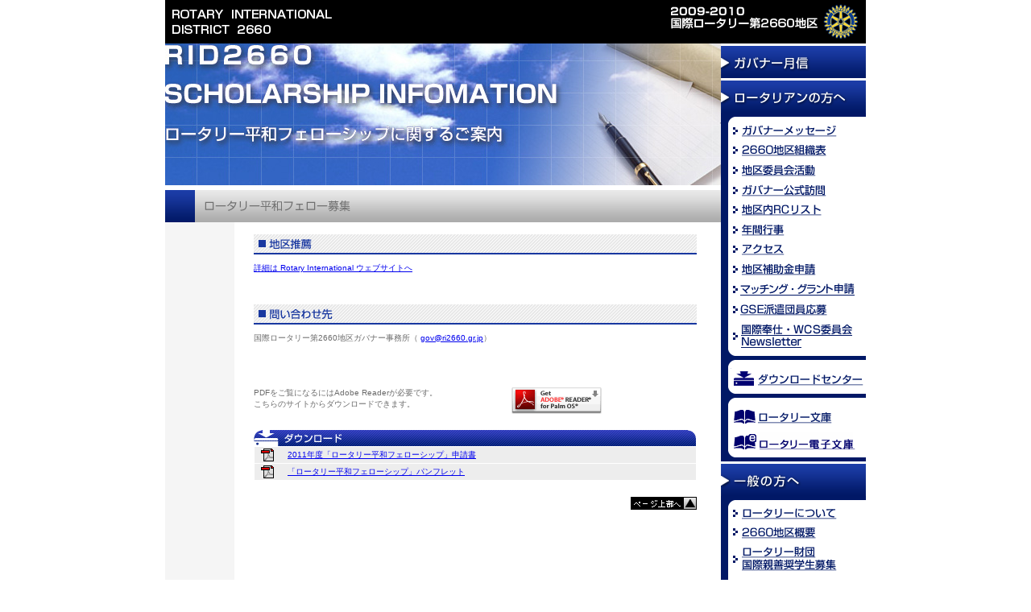

--- FILE ---
content_type: text/html
request_url: http://club.ri2660.gr.jp/2009-2010/scholarship/want2.html
body_size: 39539
content:
<html>
<head>
<meta http-equiv="Content-Type" content="text/html; charset=shift_jis" />
<title>ロータリー平和フェロー募集│国際ロータリー第2660地区</title>
<link href="../css/base.css" rel="stylesheet" type="text/css">
<script language="JavaScript" src="../js/fontsize.js"></script>
</head>

<body>
<div align="center"><!-- #BeginLibraryItem "/Library/header.lbi" -->
<table width="870" border="0" cellpadding="0" cellspacing="0" bgcolor="#000000">
    <tr>
      <td width="10"><img src="../img/spacer.gif" alt="" width="8" height="54" /></td>
      <td width="198"><a href="../index.html"><img src="../img/header.gif" alt="" width="198" height="30" border="0" /></a></td>
      <td width="424">&nbsp;</td>
      <td width="232"><a href="../index.html"><img src="../img/header_logo.gif" alt="" width="232" height="43" border="0" /></a></td>
      <td width="10"><img src="../img/spacer.gif" alt="" width="8" height="54" /></td>
    </tr>
  </table>
<!-- #EndLibraryItem --></div>
<div align="center">
  <table width="870" border="0" cellspacing="0" cellpadding="0">
  <tr>
    <td width="690" align="right" valign="top" background="../img/back2.gif"><table border="0" cellspacing="0" cellpadding="0">
      <tr>
        <td><img src="img/gui1_mainimage.jpg" alt="ロータリー平和フェロー募集に関するご案内" width="690" height="176" /></td>
      </tr>
    </table>

      <table width="690" border="0" cellpadding="0" cellspacing="0">
        <tr>
          <td bgcolor="#FFFFFF"><table width="100%" border="0" align="center" cellpadding="0" cellspacing="3">
            <tr>
              <td class="main"><div class="myred"></div></td>
            </tr>
          </table></td>
        </tr>
      </table>
      <table width="690" border="0" cellpadding="0" cellspacing="0">
        <tr>
          <td><a href="guidance2.html"></a><a href="want1.html"></a><img src="img/wa2_maintitle.gif" alt="ロータリー平和フェロー募集" width="690" height="40"></td>
        </tr>
        <tr>
          <td><img src="../img/spacer.gif" alt="" width="2" height="15" /></td>
        </tr>
      </table>
      <table width="580" border="0" cellpadding="0" cellspacing="0">
        <tr>
          <td><img src="img/wa2_title1.gif" alt="地区推薦" width="550" height="25"></td>
          <td width="30" rowspan="12"><img src="../img/spacer.gif" width="30" height="2" alt="" /></td>
        </tr>
        <tr>
          <td><img src="../img/spacer.gif" width="1" height="10" alt="" /></td>
        </tr>
        <tr>
          <td class="main"><a href="http://www.rotary.org/ja/studentsandyouth/educationalprograms/rotarycentersforinternationalstudies/Pages/ridefault.aspx">詳細は Rotary International ウェブサイトへ</a></td>
          <!--<td class="main">2011年度留学の為の「ロータリー平和フェローシップ」の詳細は<br>
            12月頃に掲載の予定です。それまでは、過去の資料をご参照ください。</td>-->
        </tr>
        <tr>
          <td><img src="../img/spacer.gif" width="1" height="10" alt="" /></td>
        </tr>


<!--        <tr>
          <td><img src="img/wa2_title2.gif" alt="申請方法" width="550" height="25"></td>
        </tr>
        <tr>
          <td><img src="../img/spacer.gif" width="1" height="10" alt="" /></td>
        </tr>
        <tr>
          <td class="main">申請書式はロータリーのウェブサイト（<a href="http://www.rotary.org" target="_blank" class="txt">www.rotary.org</a>）もしくは地区ガバナー事務所より得る事ができます。<br><br><br><br>　</td>
        </tr>
        <tr>
          <td><img src="../img/spacer.gif" width="1" height="10" alt="" /></td>
        </tr>
        <tr>
          <td><img src="img/wa2_title3.gif" alt="次年度平和フェローのための申請手続き" width="550" height="25"></td>
        </tr>
        <tr>
          <td><img src="../img/spacer.gif" width="1" height="10" alt="" /></td>
        </tr>
-->

<!--

        <tr>
          <td class="main">20○○～20○○年度の平和フェローは、第2660地区では以下のようなタイムスケジュールで選考されます。<br />
              <br />
            20○○年○月○○日より申請書の入手可能 <br />
            <br />


            <table border="0" cellpadding="0" cellspacing="0" width="550" align="center">
              <tr valign="top">
                <td width="110" class="main">同年○月○○日</td>
                <td class="main">第2660地区ガバナー事務所への申請書提出の締切り</td>
              </tr>
              <tr valign="top">
                <td class="main">同年○月○○日</td>
                <td class="main">第2660地区での平和フェロー候補の面接審査<br />
                  1名の地区平和フェロー候補の決定</td>
              </tr>
              <tr valign="top">
                <td class="main">同年○月○日</td>
                <td class="main">第2660地区平和フェローはこの期日までにロータリー財団へ申請書を提出</td>
              </tr>
              <tr valign="top">
                <td class="main">同年12月</td>
                <td class="main">平和フェローの合否判明</td>
              </tr>
              <tr valign="top">
                <td class="main">20○○年～出発まで</td>
                <td class="main">指定大学への入学手続き<br />
                  地区での2～3回のオリエンテーション<br />
                  その他ロータリーの行事に出席</td>
              </tr>
            </table>


			</td>
        </tr>

-->
        <tr>
          <td><img src="../img/spacer.gif" width="1" height="10" alt="" /></td>
        </tr>
      </table>
<table width="580" border="0" cellpadding="0" cellspacing="0">
　<tr>
	  <td><img src="img/wa2_title4.gif" alt="問い合わせ先" width="550" height="25"></td>
	  <td width="30" rowspan="4"><p>&nbsp;</p>
		<p><img src="../img/spacer.gif" width="30" height="2" alt="" /></p></td>
  </tr>
  <tr>
    <td><img src="../img/spacer.gif" width="1" height="10" alt="" /></td>
  </tr>
  <tr>
    <td class="main">国際ロータリー第2660地区ガバナー事務所（ <a href="mailto:gov@ri2660.gr.jp">gov@ri2660.gr.jp</a>）<img src="../img/spacer.gif" width="1" height="10" alt="" /></td>
  </tr>
   <tr>
	<td>&nbsp;</td>
  </tr>
    <tr>
	<td>&nbsp;</td>
  </tr>
   <tr>
	<td>&nbsp;</td>
  </tr>
      </table>

 <!-- Adobe Reader　ダウンロード -->
 <table width="580" border="0" cellspacing="0" cellpadding="0">
        <tr>
          <td width="320" valign="top" class="main">PDFをご覧になるにはAdobe Readerが必要です。<br>
            こちらのサイトからダウンロードできます。</td>
          <td width="230"><a href="http://get.adobe.com/jp/reader"><img src="../download/img/adobeicon.gif" alt="" width="112" height="33" border="0"></a></td>
          <td width="30" rowspan="2"><img src="../img/spacer.gif" alt="" width="30" height="2" /></td>
        </tr>
        <tr>
          <td colspan="2"><p><img src="../img/spacer.gif" alt="" width="2" height="20" /></td>
        </tr>
      </table>




      <table width="580" border="0" cellspacing="0" cellpadding="0">
        <tr>
          <td><img src="../download/img/download.gif" alt="ダウンロード" width="549" height="20"></td>
          <td width="30" rowspan="6"><img src="../img/spacer.gif" alt="" width="30" height="2" /></td>
        </tr>
        <tr>
          <td class="main"><table width="100%" border="0" cellpadding="0" cellspacing="1">
              <tr>
                <td bgcolor="#ededed"><table width="100%" border="0" cellpadding="0" cellspacing="0">
                    <tr>
                      <td width="31" align="center"><img src="../download/img/icon/pdficonsm.gif" width="16" height="16"></td>
                      <td width="10"><img src="../img/spacer.gif" alt="" width="5" height="20" /></td>
                      <td width="507" class="main"><a href="../download/data/scholarship/2011_shinsei_fellowship.pdf">2011年度「ロータリー平和フェローシップ」申請書</a></td>
                    </tr>
                </table></td>
              </tr>
              <tr>
                <td bgcolor="#ededed"><table width="100%" border="0" cellpadding="0" cellspacing="0">
                    <tr>
                      <td width="31" align="center"><img src="../download/img/icon/pdficonsm.gif" width="16" height="16"></td>
                      <td width="10"><img src="../img/spacer.gif" alt="" width="5" height="20" /></td>
                      <td width="507" class="main"><a href="../download/data/scholarship/2011_pamp_fellowship.pdf">「ロータリー平和フェローシップ」パンフレット</a></td>
                    </tr>
                </table></td>
              </tr>
          </table></td>
        </tr>
        <tr>
          <td><img src="../img/spacer.gif" alt="" width="2" height="20" /></td>
        </tr>
      </table>
      <table width="580" border="0" cellpadding="0" cellspacing="0">
        <tr>
          <td align="right"><a href="#top"><img src="../img/topicon.gif" alt="" width="82" height="16" border="0"></a></td>
          <td width="30" rowspan="2"><img src="../img/spacer.gif" alt="" width="30" height="2" /></td>
        </tr>
        <tr>
          <td><img src="../img/spacer.gif" alt="" width="2" height="15" /></td>
        </tr>
      </table></td>
    <td valign="top"><!-- #BeginLibraryItem "/Library/menu.lbi" --><table width="180" border="0" cellpadding="0" cellspacing="0">
      <tr>
        <td align="center" valign="top"><table width="180" border="0" cellspacing="0" cellpadding="0">
            <tr>
              <td><img src="../img/spacer.gif" alt="" width="2" height="3" /></td>
            </tr>
            <tr>
              <td background="../month/index.html"><a href="../month/index.html"><img src="../img/menu1.gif" alt="ガバナー月信" width="180" height="40" border="0" /></a></td>
            </tr>
            <tr>
              <td><img src="../img/spacer.gif" alt="" width="2" height="3" /></td>
            </tr>
          </table>
            <table width="180" border="0" cellspacing="0" cellpadding="0">
              <tr>
                <td><img src="../img/menu2.gif" alt="ロータリアンの方へ" width="180" height="40" /></td>
              </tr>
              <tr>
                <td><table border="0" cellspacing="0" cellpadding="0">
                    <tr>
                      <td width="9" rowspan="11" bgcolor="#011866"><img src="../img/spacer.gif" alt="" width="9" height="2" /></td>
                      <td width="235" bgcolor="#011866"><img src="../img/spacer.gif" alt="" width="2" height="5" /></td>
                    </tr>
                    <tr>
                      <td align="center" valign="top" bgcolor="#FFFFFF"><table border="0" cellspacing="0" cellpadding="0">
                          <tr>
                            <td><img src="../img/menubox1.gif" alt="" width="171" height="10" /></td>
                          </tr>
                        </table>
                          <table width="159" border="0" cellpadding="0" cellspacing="0">
                            <tr>
                              <td align="left"><a href="../message/index.html"><img src="../img/menu2_1.gif" alt="ガバナーメッセージ" width="129" height="15" border="0" /></a></td>
                            </tr>
                            <tr>
                              <td align="left"><img src="../img/spacer.gif" alt="" width="2" height="10" /></td>
                            </tr>
                            <tr>
                              <td align="left"><a href="../rotary/index.html"><img src="../img/menu2_2.gif" alt="2660地区組織表" width="116" height="14" border="0" /></a></td>
                            </tr>
                            <tr>
                              <td align="left"><img src="../img/spacer.gif" alt="" width="2" height="10" /></td>
                            </tr>
                            <tr>
                              <td align="left"><a href="../active/index.html"><img src="../img/menu2_3.gif" alt="地区委員会活動" width="103" height="15" border="0" /></a></td>
                            </tr>
                            <tr>
                              <td align="left"><img src="../img/spacer.gif" alt="" width="2" height="10" /></td>
                            </tr>
                            <tr>
                              <td align="left"><a href="../visit/index.html"><img src="../img/menu2_4.gif" alt="ガバナー公式訪問" width="116" height="15" border="0" /></a></td>
                            </tr>
                            <tr>
                              <td align="left"><img src="../img/spacer.gif" alt="" width="2" height="10" /></td>
                            </tr>
                            <tr>
                              <td align="left"><a href="../list/index.html"><img src="../img/menu2_6.gif" alt="地区内RCリスト" width="110" height="14" border="0" /></a></td>
                            </tr>
                            <tr>
                              <td align="left"><img src="../img/spacer.gif" alt="" width="2" height="10" /></td>
                            </tr>
                            <tr>
                              <td align="left"><a href="../event/index.html"><img src="../img/menu2_7.gif" alt="年間行事" width="64" height="15" border="0" /></a></td>
                            </tr>
                            <tr>
                              <td align="left"><img src="../img/spacer.gif" alt="" width="2" height="10" /></td>
                            </tr>


<!-- 090918変更
                            <tr>
                              <td align="left"><a href="http://www.rotary-bunko.gr.jp/" target="_blank"><img src="img/menu2_8.gif" alt="文庫通信" width="64" height="15" border="0" /></a></td>
                            </tr>
                            <tr>
                              <td align="left"><img src="img/spacer.gif" alt="" width="2" height="10" /></td>
                            </tr>
 -->

                            <tr>
                              <td align="left"><a href="../access/index.html"><img src="../img/menu2_9.gif" alt="アクセス" width="64" height="14" border="0" /></a></td>
                            </tr>
                            <tr>
                              <td align="left"><img src="../img/spacer.gif" alt="" width="2" height="10" /></td>
                            </tr>
                            <tr>
                              <td align="left"><a href="../active/zaidan_jindo.html#1"><img src="../img/menu2_12.gif" alt="地区補助金申請" width="103" height="15" border="0" /></a></td>
                            </tr>

                            <tr>
                              <td align="left"><img src="../img/spacer.gif" alt="" width="2" height="10" /></td>
                            </tr>
                            <tr>
                              <!-- <td align="left"><a href="http://www.gse2660.com/2008bosyu/" target="_blank"><img src="../img/menu2_13.gif" alt="GSE派遣団員応募" width="158" height="15" border="0" /></a></td>-->
                              <td align="left"><a href="../active/zaidan_jindo.html#number02"><img src="../img/menu2_14.gif" alt="マッチング・グラント申請" width="158" height="15" border="0" /></a></td>
                            </tr>

                            <tr>
                              <td align="left"><img src="../img/spacer.gif" alt="" width="2" height="10" /></td>
                            </tr>
                            <tr>
                              <td align="left"><a href="../stage/index.html"><img src="../img/menu2_13.gif" alt="GSE派遣団員応募" width="158" height="15" border="0" /></a></td>
                            </tr>

							<!-- 20091112追加 -->
                            <tr>
                              <td align="left"><img src="../img/spacer.gif" alt="" width="2" height="10" /></td>
                            </tr>
                            <tr>
                              <td align="left"><a href="../active/kokusai_houshi.html#newsletter"><img src="../img/menu2_15.gif" alt="地区国際奉仕・ＷＣＳ委員会　Newsletter" width="155" height="30" border="0" /></a></td>
                            </tr>
							<!-- END -->

                          </table>
                        <table border="0" cellspacing="0" cellpadding="0">
                            <tr>
                              <td><img src="../img/menubox2.gif" alt="" width="171" height="10" /></td>
                            </tr>
                        </table></td>
                    </tr>
                    <tr>
                      <td bgcolor="#011866"><img src="../img/spacer.gif" alt="" width="2" height="5" /></td>
                    </tr>
                    <tr>
                      <td align="center" valign="top" bgcolor="#FFFFFF"><table border="0" cellspacing="0" cellpadding="0">
                          <tr>
                            <td><img src="../img/menubox1.gif" alt="" width="171" height="10" /></td>
                          </tr>
                        </table>
                          <table width="165" border="0" cellpadding="0" cellspacing="0">
                            <tr>
                              <td><a href="../download/index.html"><img src="../img/menudownload.gif" alt="ダウンロードセンター" width="165" height="22" border="0" /></a></td>
                            </tr>
                          </table>
                        <table border="0" cellspacing="0" cellpadding="0">
                            <tr>
                              <td><img src="../img/menubox2.gif" alt="" width="171" height="10" /></td>
                            </tr>
                        </table></td>
                    </tr>
                    <tr>
                      <td bgcolor="#011866"><img src="../img/spacer.gif" alt="" width="2" height="5" /></td>
                    </tr>
                    <tr>
                      <td align="center" valign="top" bgcolor="#FFFFFF"><table border="0" cellspacing="0" cellpadding="0">
                          <tr>
                            <td><img src="../img/menubox1.gif" alt="" width="171" height="10" /></td>
                          </tr>
                        </table>
                          <table width="165" border="0" cellpadding="0" cellspacing="0">

<!-- 090918追加 -->

                            <tr>
                              <td align="left"><a href="http://www.rotary-bunko.gr.jp/" target="_blank"><img src="../img/menu2_8.gif" alt="ロータリー文庫" width="165" height="22" border="0" /></a></td>
                            </tr>
                            <tr>
                              <td align="left"><img src="../img/spacer.gif" alt="" width="2" height="10" /></td>
                            </tr>

<!-- 090918end-->

                            <tr>
                              <td><a href="http://www15.ocn.ne.jp/~o-south/BODY/re_bunko_index.html" target="_blank"><img src="../img/menuebunko.gif" alt="ロータリー電子文庫" width="165" height="22" border="0" /></a></td>
                            </tr>
                          </table>
                        <table border="0" cellspacing="0" cellpadding="0">
                            <tr>
                              <td><img src="../img/menubox2.gif" alt="" width="171" height="10" /></td>
                            </tr>
                        </table></td>
                    </tr>
                    <tr>
                      <td bgcolor="#011866"><img src="../img/spacer.gif" alt="" width="2" height="5" /></td>
                    </tr>
                  </table>
                    <table width="180" border="0" cellspacing="0" cellpadding="0">
                      <tr>
                        <td><img src="../img/spacer.gif" alt="" width="2" height="3" /></td>
                      </tr>
                      <tr>
                        <td><img src="../img/menu3.gif" alt="一般の方へ" width="180" height="40" /></td>
                      </tr>
                      <tr>
                        <td><table width="180" border="0" cellspacing="0" cellpadding="0">
                            <tr>
                              <td width="9" rowspan="3" bgcolor="#011866"><img src="../img/spacer.gif" alt="" width="9" height="2" /></td>
                              <td bgcolor="#011866"><img src="../img/spacer.gif" alt="" width="2" height="5" /></td>
                            </tr>
                            <tr>
                              <td align="center" valign="top" bgcolor="#FFFFFF"><table border="0" cellspacing="0" cellpadding="0">
                                  <tr>
                                    <td><img src="../img/menubox1.gif" alt="" width="171" height="10" /></td>
                                  </tr>
                                </table>
                                  <table width="159" border="0" cellpadding="0" cellspacing="0">
                                    <tr>
                                      <td align="left"><a href="../about/index.html"><img src="../img/menu3_1.gif" alt="ロータリーについて" width="129" height="14" border="0" /></a></td>
                                    </tr>
                                    <tr>
                                      <td align="left"><img src="../img/spacer.gif" alt="" width="2" height="10" /></td>
                                    </tr>
                                    <tr>
                                      <td align="left"><a href="../outline/index.html"><img src="../img/menu3_2.gif" alt="2660地区概要" width="103" height="14" border="0" /></a></td>
                                    </tr>
                                    <tr>
                                      <td align="left"><img src="../img/spacer.gif" alt="" width="2" height="10" /></td>
                                    </tr>
                                    <tr>
                                      <td align="left"><a href="want1.html"><img src="../img/menu3_3.gif" alt="ロータリー財団　国際親善奨学生募集" width="129" height="30" border="0" /></a></td>
                                    </tr>
                                    <tr>
                                      <td align="left"><img src="../img/spacer.gif" alt="" width="2" height="10" /></td>
                                    </tr>

                                   <tr>
                                      <td align="left"><a href="want2.html"><img src="../img/menu3_4.gif" alt="ロータリー世界平和　フェローシップのご案内" width="155" height="30" border="0" /></a></td>
                                    </tr>

<!--
                                    <tr>
                                      <td align="left"><img src="../img/spacer.gif" alt="" width="2" height="10" /></td>
                                    </tr>
-->
<!--                                    <tr>
                                      <td align="left"><a href="../scholarship/guidance3.html"><img src="../img/menu3_5.gif" alt="大学教員の為のロータリー補助金" width="129" height="30" border="0" /></a></td>
                                    </tr>
                                   <tr>
                                      <td align="left"><img src="../img/spacer.gif" alt="" width="2" height="10" /></td>
                                    </tr>
                                   <tr>
                                      <td align="left"><a href="../scholarship/guidance4.html"><img src="../img/menu3_6.gif" alt="ロータリー平和および紛争研究プログラム" width="155" height="30" border="0" /></a></td>
                                    </tr>
-->                                  </table>
                                <table border="0" cellspacing="0" cellpadding="0">
                                    <tr>
                                      <td><img src="../img/menubox2.gif" alt="" width="171" height="10" /></td>
                                    </tr>
                                </table></td>
                            </tr>
                            <tr>
                              <td bgcolor="#011866"><img src="../img/spacer.gif" alt="" width="2" height="5" /></td>
                            </tr>
                          </table>
                            <table width="180" border="0" cellspacing="0" cellpadding="0">
                              <tr>
                                <td><img src="../img/spacer.gif" alt="" width="2" height="3" /></td>
                              </tr>
                              <tr>
                                <td><img src="../img/menu4.gif" alt="過去年度のページ" width="180" height="40" /></td>
                              </tr>
                              <tr>
                                <td><table width="180" border="0" cellspacing="0" cellpadding="0">
                                    <tr>
                                      <td width="9" rowspan="3" bgcolor="#011866"><img src="../img/spacer.gif" alt="" width="9" height="2" /></td>
                                      <td bgcolor="#011866"><img src="../img/spacer.gif" alt="" width="2" height="5" /></td>
                                    </tr>
                                    <tr>
                                      <td align="center" valign="top" bgcolor="#FFFFFF"><table border="0" cellspacing="0" cellpadding="0">
                                          <tr>
                                            <td><img src="../img/menubox1.gif" alt="" width="171" height="10" /></td>
                                          </tr>
                                        </table>
                                          <table width="159" border="0" cellpadding="0" cellspacing="0">

<!--
                                             <tr>
                                              <td align="left"><a href="http://www.ri2660.gr.jp/2005/" target="_blank"><img src="../img/menu4_5.gif" alt="2004-2005年度版" width="134" height="15" border="0" /></a></td>
                                            </tr>
                                            <tr>
                                              <td align="left"><img src="../img/spacer.gif" alt="" width="2" height="10" /></td>
                                            </tr>
                                            <tr>
                                              <td align="left"><a href="http://www.ri2660.gr.jp/2006/" target="_blank"><img src="../img/menu4_6.gif" alt="2005-2006年度版" width="133" height="15" border="0" /></a></td>
                                            </tr>

-->
		                                     <tr>
                                              <td align="left"><a href="../2007/index.html" target="_blank"><img src="../img/menu4_7.gif" alt="2006-2007年度版" width="133" height="15" border="0" /></a></td>
                                            </tr>
                                            <tr>
                                              <td align="left"><img src="../img/spacer.gif" alt="" width="2" height="10" /></td>
                                            </tr>
                                            <tr>
                                              <td align="left"><a href="../2007-2008/index.html" target="_blank"><img src="../img/menu4_8.gif" alt="2007-2008年度版" width="133" height="15" border="0" /></a></td>
                                            </tr>
                                            <tr>
                                              <td align="left"><img src="../img/spacer.gif" alt="" width="2" height="10" /></td>
                                            </tr>
                                            <tr>
                                              <td align="left"><a href="../2008-2009/index.html" target="_blank"><img src="../img/menu4_9.gif" alt="2008-2009年度版" width="133" height="15" border="0" /></a></td>
                                            </tr>
                                          </table>
                                        <table border="0" cellspacing="0" cellpadding="0">
                                            <tr>
                                              <td><img src="../img/menubox2.gif" alt="" width="171" height="10" /></td>
                                            </tr>
                                        </table></td>
                                    </tr>
                                    <tr>
                                      <td bgcolor="#011866"><img src="../img/spacer.gif" alt="" width="2" height="5" /></td>
                                    </tr>
                                  </table>
                                    <table width="180" border="0" cellspacing="0" cellpadding="0">
                                      <tr>
                                        <td><img src="../img/spacer.gif" alt="" width="2" height="3" /></td>
                                      </tr>
                                      <tr>
                                        <td><img src="../img/menu5.gif" alt="ロータリーレート" width="180" height="40" /></td>
                                      </tr>
                                      <tr>
                                        <td><table width="180" border="0" cellspacing="0" cellpadding="0">
                                            <tr>
                                              <td width="9" rowspan="3" bgcolor="#011866"><img src="../img/spacer.gif" alt="" width="9" height="2" /></td>
                                              <td bgcolor="#011866"><img src="../img/spacer.gif" alt="" width="2" height="5" /></td>
                                            </tr>
                                            <tr>
                                              <td align="center" valign="top" bgcolor="#FFFFFF"><table border="0" cellspacing="0" cellpadding="0">
                                                  <tr>
                                                    <td><img src="../img/menubox1.gif" alt="" width="171" height="10" /></td>
                                                  </tr>
                                                </table>
                                                  <table border="0" cellspacing="0" cellpadding="0">
<!--                                                     <tr>
                                                      <td><iframe src="../rate.html" frameborder="0" width="162" height="50" scrolling="Auto"> <font size="2">※お使いのブラウザでは新着情報を<br />
ご覧になることができません。</font></iframe></td>
                                                    </tr>
 -->                                                                                                    <tr>
                                                  <td><iframe src="../rate.html" frameborder="0" width="162" height="50" scrolling="Auto"> <font size="2">※お使いのブラウザでは新着情報を<br />
ご覧になることができません。</font></iframe></td>
                                                    </tr>
																									</table>
                                                  <table border="0" cellspacing="0" cellpadding="0">
                                                    <tr>
                                                      <td><img src="../img/menubox2.gif" alt="" width="171" height="10" /></td>
                                                    </tr>
                                                </table></td>
                                            </tr>
                                            <tr>
                                              <td bgcolor="#011866"><img src="../img/spacer.gif" alt="" width="2" height="5" /></td>
                                            </tr>
                                          </table>
                                            <table width="180" border="0" cellspacing="0" cellpadding="0">
                                              <tr>
                                                <td><img src="../img/spacer.gif" alt="" width="2" height="3" /></td>
                                              </tr>
                                              <tr>
                                                <td width="9" rowspan="3" bgcolor="#011866"><img src="../img/spacer.gif" alt="" width="9" height="2" /></td>
                                                <td bgcolor="#011866"><img src="../img/spacer.gif" alt="" width="2" height="5" /></td>
                                              </tr>
                                              <tr>
                                                <td align="center" valign="top" bgcolor="#FFFFFF"><table border="0" cellspacing="0" cellpadding="0">
                                                    <tr>
                                                      <td><img src="../img/menubox1.gif" alt="" width="171" height="10" /></td>
                                                    </tr>
                                                  </table>
                                                    <table width="159" border="0" cellpadding="0" cellspacing="0">
                                                      <tr>
                                                        <td align="left"><a href="../link/index.html"><img src="../img/menu2_10.gif" alt="リンク集" width="64" height="15" border="0" /></a></td>
                                                      </tr>
                                                    </table>
                                                  <table border="0" cellspacing="0" cellpadding="0">
                                                      <tr>
                                                        <td><img src="../img/menubox2.gif" alt="" width="171" height="10" /></td>
                                                      </tr>
                                                  </table></td>
                                              </tr>
                                              <tr>
                                                <td bgcolor="#011866"><img src="../img/spacer.gif" alt="" width="2" height="5" /></td>
                                              </tr>
                                          </table></td>
                                      </tr>
                                  </table></td>
                              </tr>
                          </table></td>
                      </tr>
                  </table>
                  <table width="180" border="0" cellspacing="0" cellpadding="0">
                      <tr>
                        <td><img src="../img/spacer.gif" alt="" width="2" height="3" /></td>
                      </tr>
                      <tr>
                        <td><img src="../img/menu_title.gif" alt="" width="180" height="40" /></td>
                      </tr>
                      <tr>
                        <td><table width="180" border="0" cellspacing="0" cellpadding="0">
                            <tr>
                              <td width="9" rowspan="3" bgcolor="#011866"><img src="../img/spacer.gif" alt="" width="9" height="2" /></td>
                              <td bgcolor="#011866"><img src="../img/spacer.gif" alt="" width="2" height="5" /></td>
                            </tr>
                            <tr>
                              <td align="center" valign="top" bgcolor="#FFFFFF"><table border="0" cellspacing="0" cellpadding="0">
                                  <tr>
                                    <td><img src="../img/menubox1.gif" alt="" width="171" height="10" /></td>
                                  </tr>
                                </table>
                                  <table width="159" border="0" cellpadding="0" cellspacing="0">
                                    <tr>
                                      <td align="left"><a href="../koho/atwork/index.html"><img src="../img/menu_atwork.gif" alt="第２６６０地区　広報アットワーク" width="155" height="30" border="0" /></a></td>
                                    </tr>
                                    <tr>
                                      <td align="left"><img src="../img/spacer.gif" alt="" width="2" height="10" /></td>
                                    </tr>

									<tr>
                                      <td align="left"><a href="http://www.youtube.com/user/rid2660" target="_blank"><img src="../img/menu_youtube.gif" alt="YouTube ビデオチャンネル" width="155" height="30" border="0" /></a></td>
                                    </tr>
                                    <tr>
                                      <td align="left"><img src="../img/spacer.gif" alt="" width="2" height="10" /></td>
                                    </tr>


									<tr>
                                      <td align="left"><a href="../stage/GSE/JAPANESE/indexj.html"><img src="../img/menu_gse.gif" alt="GSE" width="134" height="15" border="0" /></a></td>
                                    </tr>
                                    <tr>
                                      <td align="left"><img src="../img/spacer.gif" alt="" width="2" height="10" /></td>
                                    </tr>
                                    <tr>
                                      <td align="left"><a href="http://www.rid2660rac.org/" target="_blank"><img src="../img/menu_rac.gif" alt="第２６６０地区　ロータアクトクラブ" width="155" height="30" border="0" /></a></td>
                                    </tr>
                                  </table>
                                <table border="0" cellspacing="0" cellpadding="0">
                                    <tr>
                                      <td><img src="../img/menubox2.gif" alt="" width="171" height="10" /></td>
                                    </tr>
                                </table></td>
                            </tr>
                            <tr>
                              <td bgcolor="#011866"><img src="../img/spacer.gif" alt="" width="2" height="5" /></td>
                            </tr>
                          </table>                            </td>
                      </tr>
                  </table>				  </td>
              </tr>
          </table></td>
      </tr>
<!-- 変わるロータリークラブ 「第2660地区」の元気人追加 -->

		<tr>
		  <td align="left"><a href="http://www.sankei-kansai.com/r2660/index.php" target="_blank"><img src="../img/ri2660genkibito.jpg" alt="変わるロータリークラブ 「第2660地区」の元気人" width="180" height="144" border="0" /></a></td>
		</tr>
<!-- / END -->

</table>
<!-- #EndLibraryItem --></td>
  </tr>
</table>
</div>
<div align="center"><!-- #BeginLibraryItem "/Library/footer.lbi" --><table width="870" border="0" cellpadding="0" cellspacing="0" class="p12">
      <tr>
        <td colspan="2"><hr /></td>
      </tr>
      <tr>
        <td colspan="2">&nbsp;</td>
      </tr>
      <tr>
        <td width="870" align="right" class="main">国際ロータリー第2660地区ガバナー事務所<br />
          〒541-0052　大阪市中央区安土町1-5-11　トヤマビル東館6階<br />
          TEL.06-6264-2660　FAX.06-6264-2661<br>
          E-mail: <A href="mailto:gov@ri2660.gr.jp">gov@ri2660.gr.jp</A><br />
          Copyright 1998-2009 Rotary International District 2660. All rights reserved.</td>
        <td width="20">&nbsp;</td>
      </tr>
  </table><!-- #EndLibraryItem --></div>
</body>
</html>


--- FILE ---
content_type: text/html
request_url: http://club.ri2660.gr.jp/2009-2010/rate.html
body_size: 4179
content:
<html>
<head>
<meta http-equiv="Content-Type" content="text/html; charset=shift_jis" />
<title>トップページ│国際ロータリー第2660地区</title>
<link href="css/base.css" rel="stylesheet" type="text/css">
<script language="JavaScript" src="js/fontsize.js"></script>
<style type="text/css">
<!--
body {
	margin-left: 0px;
	margin-top: 0px;
}
-->
</style></head>

<body>
<table width="140" border="0" cellpadding="0" cellspacing="0">
  <tr>
    <td width="6" align="left"><img src="img/arrowicon.gif" alt="" width="6" height="9" /></td>
    <td width="5" align="left"><img src="img/spacer.gif" alt="" width="5" height="2" /></td>
    <td align="left" class="main"><p> 7月  92円<br>
    </p></td>
  </tr>
  <tr>
    <td width="6" align="left"><img src="img/arrowicon.gif" alt="" width="6" height="9" /></td>
    <td width="5" align="left"><img src="img/spacer.gif" alt="" width="5" height="2" /></td>
    <td align="left" class="main"><p> 6月  92円<br>
    </p></td>
  </tr>
  <tr>
    <td width="6" align="left"><img src="img/arrowicon.gif" alt="" width="6" height="9" /></td>
    <td width="5" align="left"><img src="img/spacer.gif" alt="" width="5" height="2" /></td>
    <td align="left" class="main"><p> 5月  92円<br>
    </p></td>
  </tr>
  <tr>
    <td width="6" align="left"><img src="img/arrowicon.gif" alt="" width="6" height="9" /></td>
    <td width="5" align="left"><img src="img/spacer.gif" alt="" width="5" height="2" /></td>
    <td align="left" class="main"><p> 4月  90円<br>
    </p></td>
  </tr>
  <tr>
    <td width="6" align="left"><img src="img/arrowicon.gif" alt="" width="6" height="9" /></td>
    <td width="5" align="left"><img src="img/spacer.gif" alt="" width="5" height="2" /></td>
    <td align="left" class="main"><p> 3月  90円<br>
    </p></td>
  </tr>
  <tr>
    <td width="6" align="left"><img src="img/arrowicon.gif" alt="" width="6" height="9" /></td>
    <td width="5" align="left"><img src="img/spacer.gif" alt="" width="5" height="2" /></td>
    <td align="left" class="main"><p> 2月  90円<br>
    </p></td>
  </tr>
  <tr>
    <td width="6" align="left"><img src="img/arrowicon.gif" alt="" width="6" height="9" /></td>
    <td width="5" align="left"><img src="img/spacer.gif" alt="" width="5" height="2" /></td>
    <td align="left" class="main"><p> 1月  90円<br>
    </p></td>
  </tr>
  <tr>
    <td width="6" align="left"><img src="img/arrowicon.gif" alt="" width="6" height="9" /></td>
    <td width="5" align="left"><img src="img/spacer.gif" alt="" width="5" height="2" /></td>
    <td align="left" class="main"><p> 12月  90円<br>
    </p></td>
  </tr>
  <tr>
    <td width="6" align="left"><img src="img/arrowicon.gif" alt="" width="6" height="9" /></td>
    <td width="5" align="left"><img src="img/spacer.gif" alt="" width="5" height="2" /></td>
    <td align="left" class="main"><p> 11月  90円<br>
    </p></td>
  </tr>
  <tr>
    <td width="6" align="left"><img src="img/arrowicon.gif" alt="" width="6" height="9" /></td>
    <td width="5" align="left"><img src="img/spacer.gif" alt="" width="5" height="2" /></td>
    <td align="left" class="main"><p> 10月  90円<br>
    </p></td>
  </tr>
  <tr>
    <td width="6" align="left"><img src="img/arrowicon.gif" alt="" width="6" height="9" /></td>
    <td width="5" align="left"><img src="img/spacer.gif" alt="" width="5" height="2" /></td>
    <td align="left" class="main"><p> 9月  94円<br>
    </p></td>
  </tr>
  <tr>
    <td width="6" align="left"><img src="img/arrowicon.gif" alt="" width="6" height="9" /></td>
    <td width="5" align="left"><img src="img/spacer.gif" alt="" width="5" height="2" /></td>
    <td align="left" class="main"><p> 8月  94円<br>
    </p></td>
  </tr>
  <tr>
    <td align="left"><img src="img/arrowicon.gif" alt="" width="6" height="9" /></td>
    <td align="left"><img src="img/spacer.gif" alt="" width="5" height="2" /></td>
    <td align="left" class="main"><p> 7月  98円</p></td>
  </tr>
  <tr>
    <td align="left"><img src="img/arrowicon.gif" alt="" width="6" height="9" /></td>
    <td align="left"><img src="img/spacer.gif" alt="" width="5" height="2" /></td>
    <td align="left" class="main"><p> 6月  98円</p></td>
  </tr>
</table>
</body>
</html>


--- FILE ---
content_type: text/css
request_url: http://club.ri2660.gr.jp/2009-2010/css/base.css
body_size: 375
content:
body {
	margin-left: 0px;
	margin-top: 0px;
	margin-right: 0px;
	margin-bottom: 0px;
	background-color: #ffffff;
}

body,td,th {
	color: 6c6c6c;

.mywhite{
color: #FFFFFF;
}

.myblack{
color: #333333;
}

.mywhite{
color: #ffffff;
}

.myskyblue{
color: #92acea;
}

.myred{
color: #ff0000;
}

a img {border:none;}


/* 			sh add 20100506 			*/
#autobr {word-wrap:break-word; } 

--- FILE ---
content_type: application/javascript
request_url: http://club.ri2660.gr.jp/2009-2010/js/fontsize.js
body_size: 3180
content:
/* fontsize.js
*  ver1.3  2004.11.17 
*  Copyright(c) MARS,ltd. All Rights Reserved.
*/

var Win = (navigator.appVersion.indexOf("Windows") != -1);
var Mac = (navigator.appVersion.indexOf("Mac") != -1);
var IE  = (navigator.appName.indexOf("Internet Explorer") != -1);
var NS  = (navigator.appName.indexOf("Netscape") != -1);
var Opera = (navigator.userAgent.indexOf("Opera")!=-1);
var Konqueror = (navigator.userAgent.indexOf("Konqueror")!=-1);
var saf = (navigator.userAgent.indexOf("Safari")!=-1);


document.write("<style type='text/css'>");
document.write("<!-- ");
if(saf){

  // Mac Safari  
    document.write(".main { font-size:x-small ; line-height:1.4 ;font-family:Verdana,Arial,Osaka,sans-serif;}");
	document.write(".small { font-size:xx-small ; line-height:1.4 ;font-family:Verdana,Arial,Osaka,sans-serif;}");
	document.write(".sub { font-size:xx-small ; line-height:1.5 ;font-family:Verdana,Arial,Osaka,sans-serif;}");

}else if(Win && IE){

  // Win MSIE
	document.write(".main { font-size:x-small ; line-height:1.3 }");
	document.write(".small { font-size:x-small ; line-height:1.1 }");
	document.write(".sub { font-size:xx-small ; line-height:1.4}");

}else if(Mac && IE && navigator.appVersion.indexOf("MSIE 4",0) != -1){

  // Mac MSIE 4.x
	document.write(".main { font-size:small ; line-height:1.2 }");
	document.write(".small { font-size:x-small ; line-height:1.2 }");
	document.write(".sub { font-size:x-small ; line-height:1.2 }");

}else if(Mac && IE && navigator.appVersion.indexOf("MSIE 5",0) != -1){

  // Mac MSIE 5.x
	document.write(".main { font-size:x-small ; line-height:1.3 }");
	document.write(".small { font-size:xx-small ; line-height:1.2 }");
	document.write(".sub { font-size:xx-small ; line-height:1.4 }");

}else if(Mac && NS && navigator.appVersion.indexOf("5.",0) != -1){

  // Mac Netscape6
	document.write(".main { font-size:9pt ; line-height:1.3 }");
	document.write(".small { font-size:8pt ; line-height:1.3 }");
	document.write(".sub { font-size:8pt ; line-height:1.4 }");

}else if(Win && NS && navigator.appVersion.indexOf("4",0) != -1){

  // Win NN 4.x
	document.write(".main { font-size:small ; line-height:1.2 }");
	document.write(".small { font-size:small ; line-height:1.2 }");
	document.write(".sub { font-size:x-small ; line-height:1.2 }");

}else if(Win && NS && navigator.appVersion.indexOf("5.",0) != -1){

  // Win Netscape6
	document.write(".main { font-size:small ; line-height:1.3}");
	document.write(".small { font-size:small ; line-height:1.2 }");
	document.write(".sub { font-size:x-small ; line-height:1.4 }");

}else{

 // Others
	document.write(".main { font-size:medium ; line-height:1.2 }");
	document.write(".small { font-size:small; line-height:1.1 }");
	document.write(".sub { font-size:small; line-height:1.1 }");

}

document.write(".hd { font-size: 14px ; line-height:1.2 }");
document.write("a.none { text-decoration:none }");

//カスタマイズＣＳＳ＊＊＊＊＊＊＊＊＊＊＊＊＊＊＊＊＊＊＊＊＊＊＊＊＊＊＊＊＊＊＊＊＊
document.write("a.white { color:#FFFFFF  }");
//カスタマイズＣＳＳ＊＊＊＊＊＊＊＊＊＊＊＊＊＊＊＊＊＊＊＊＊＊＊＊＊＊＊＊＊＊＊＊＊

document.write(" -->");
document.write("</style>");